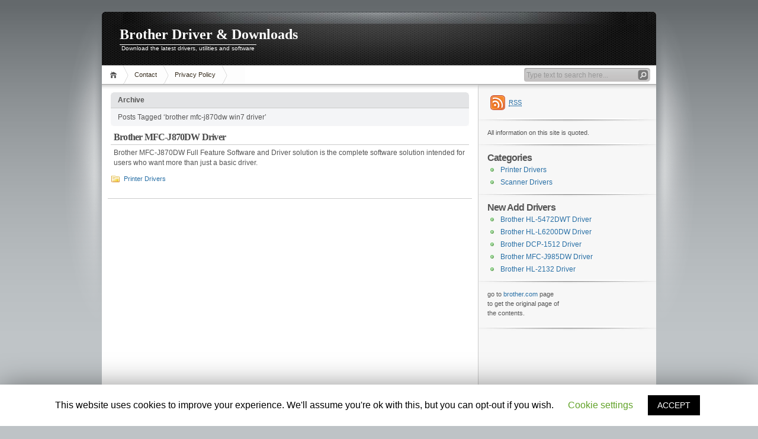

--- FILE ---
content_type: text/html; charset=UTF-8
request_url: http://www.brotherdriver.com/tag/brother-mfc-j870dw-win7-driver/
body_size: 24901
content:
<!DOCTYPE html PUBLIC "-//W3C//DTD XHTML 1.1//EN" "http://www.w3.org/TR/xhtml11/DTD/xhtml11.dtd">

<html xmlns="http://www.w3.org/1999/xhtml">
<head profile="http://gmpg.org/xfn/11">
	<meta http-equiv="Content-Type" content="text/html; charset=UTF-8" />
	<meta http-equiv="X-UA-Compatible" content="IE=EmulateIE7" />
	<meta http-equiv="refresh" content="210" />
	
	<link rel="alternate" type="application/rss+xml" title="RSS 2.0 - all posts" href="http://www.brotherdriver.com/feed/" />
	<link rel="alternate" type="application/rss+xml" title="RSS 2.0 - all comments" href="http://www.brotherdriver.com/comments/feed/" />
	<link rel="pingback" href="http://www.brotherdriver.com/xmlrpc.php" />

	<!-- style START -->
	<!-- default style -->
	<style type="text/css" media="screen">@import url( http://www.brotherdriver.com/wp-content/themes/inove/style.css );</style>
	<!-- for translations -->
		<!--[if IE]>
		<link rel="stylesheet" href="http://www.brotherdriver.com/wp-content/themes/inove/ie.css" type="text/css" media="screen" />
	<![endif]-->
	<!-- style END -->

	<!-- script START -->
	<script type="text/javascript" src="http://www.brotherdriver.com/wp-content/themes/inove/js/base.js"></script>
	<script type="text/javascript" src="http://www.brotherdriver.com/wp-content/themes/inove/js/menu.js"></script>
	<!-- script END -->

	
		<!-- All in One SEO 4.1.5.3 -->
		<title>brother mfc-j870dw win7 driver | Brother Driver &amp; Downloads</title>
		<meta name="robots" content="max-image-preview:large" />
		<link rel="canonical" href="http://www.brotherdriver.com/tag/brother-mfc-j870dw-win7-driver/" />
		<script type="application/ld+json" class="aioseo-schema">
			{"@context":"https:\/\/schema.org","@graph":[{"@type":"WebSite","@id":"http:\/\/www.brotherdriver.com\/#website","url":"http:\/\/www.brotherdriver.com\/","name":"Brother Driver & Downloads","description":"Download the latest drivers, utilities and software","inLanguage":"en-US","publisher":{"@id":"http:\/\/www.brotherdriver.com\/#organization"}},{"@type":"Organization","@id":"http:\/\/www.brotherdriver.com\/#organization","name":"Brother Driver & Downloads","url":"http:\/\/www.brotherdriver.com\/"},{"@type":"BreadcrumbList","@id":"http:\/\/www.brotherdriver.com\/tag\/brother-mfc-j870dw-win7-driver\/#breadcrumblist","itemListElement":[{"@type":"ListItem","@id":"http:\/\/www.brotherdriver.com\/#listItem","position":1,"item":{"@type":"WebPage","@id":"http:\/\/www.brotherdriver.com\/","name":"Home","description":"Drivers, software and utility download information for Brother products including printers.","url":"http:\/\/www.brotherdriver.com\/"},"nextItem":"http:\/\/www.brotherdriver.com\/tag\/brother-mfc-j870dw-win7-driver\/#listItem"},{"@type":"ListItem","@id":"http:\/\/www.brotherdriver.com\/tag\/brother-mfc-j870dw-win7-driver\/#listItem","position":2,"item":{"@type":"WebPage","@id":"http:\/\/www.brotherdriver.com\/tag\/brother-mfc-j870dw-win7-driver\/","name":"brother mfc-j870dw win7 driver","url":"http:\/\/www.brotherdriver.com\/tag\/brother-mfc-j870dw-win7-driver\/"},"previousItem":"http:\/\/www.brotherdriver.com\/#listItem"}]},{"@type":"CollectionPage","@id":"http:\/\/www.brotherdriver.com\/tag\/brother-mfc-j870dw-win7-driver\/#collectionpage","url":"http:\/\/www.brotherdriver.com\/tag\/brother-mfc-j870dw-win7-driver\/","name":"brother mfc-j870dw win7 driver | Brother Driver & Downloads","inLanguage":"en-US","isPartOf":{"@id":"http:\/\/www.brotherdriver.com\/#website"},"breadcrumb":{"@id":"http:\/\/www.brotherdriver.com\/tag\/brother-mfc-j870dw-win7-driver\/#breadcrumblist"}}]}
		</script>
		<!-- All in One SEO -->

<link rel='dns-prefetch' href='//s.w.org' />
<link rel="alternate" type="application/rss+xml" title="Brother Driver &amp; Downloads &raquo; brother mfc-j870dw win7 driver Tag Feed" href="http://www.brotherdriver.com/tag/brother-mfc-j870dw-win7-driver/feed/" />
		<script type="text/javascript">
			window._wpemojiSettings = {"baseUrl":"https:\/\/s.w.org\/images\/core\/emoji\/13.1.0\/72x72\/","ext":".png","svgUrl":"https:\/\/s.w.org\/images\/core\/emoji\/13.1.0\/svg\/","svgExt":".svg","source":{"concatemoji":"http:\/\/www.brotherdriver.com\/wp-includes\/js\/wp-emoji-release.min.js?ver=5.8.12"}};
			!function(e,a,t){var n,r,o,i=a.createElement("canvas"),p=i.getContext&&i.getContext("2d");function s(e,t){var a=String.fromCharCode;p.clearRect(0,0,i.width,i.height),p.fillText(a.apply(this,e),0,0);e=i.toDataURL();return p.clearRect(0,0,i.width,i.height),p.fillText(a.apply(this,t),0,0),e===i.toDataURL()}function c(e){var t=a.createElement("script");t.src=e,t.defer=t.type="text/javascript",a.getElementsByTagName("head")[0].appendChild(t)}for(o=Array("flag","emoji"),t.supports={everything:!0,everythingExceptFlag:!0},r=0;r<o.length;r++)t.supports[o[r]]=function(e){if(!p||!p.fillText)return!1;switch(p.textBaseline="top",p.font="600 32px Arial",e){case"flag":return s([127987,65039,8205,9895,65039],[127987,65039,8203,9895,65039])?!1:!s([55356,56826,55356,56819],[55356,56826,8203,55356,56819])&&!s([55356,57332,56128,56423,56128,56418,56128,56421,56128,56430,56128,56423,56128,56447],[55356,57332,8203,56128,56423,8203,56128,56418,8203,56128,56421,8203,56128,56430,8203,56128,56423,8203,56128,56447]);case"emoji":return!s([10084,65039,8205,55357,56613],[10084,65039,8203,55357,56613])}return!1}(o[r]),t.supports.everything=t.supports.everything&&t.supports[o[r]],"flag"!==o[r]&&(t.supports.everythingExceptFlag=t.supports.everythingExceptFlag&&t.supports[o[r]]);t.supports.everythingExceptFlag=t.supports.everythingExceptFlag&&!t.supports.flag,t.DOMReady=!1,t.readyCallback=function(){t.DOMReady=!0},t.supports.everything||(n=function(){t.readyCallback()},a.addEventListener?(a.addEventListener("DOMContentLoaded",n,!1),e.addEventListener("load",n,!1)):(e.attachEvent("onload",n),a.attachEvent("onreadystatechange",function(){"complete"===a.readyState&&t.readyCallback()})),(n=t.source||{}).concatemoji?c(n.concatemoji):n.wpemoji&&n.twemoji&&(c(n.twemoji),c(n.wpemoji)))}(window,document,window._wpemojiSettings);
		</script>
		<style type="text/css">
img.wp-smiley,
img.emoji {
	display: inline !important;
	border: none !important;
	box-shadow: none !important;
	height: 1em !important;
	width: 1em !important;
	margin: 0 .07em !important;
	vertical-align: -0.1em !important;
	background: none !important;
	padding: 0 !important;
}
</style>
	<link rel='stylesheet' id='wp-block-library-css'  href='http://www.brotherdriver.com/wp-includes/css/dist/block-library/style.min.css?ver=5.8.12' type='text/css' media='all' />
<link rel='stylesheet' id='cookie-law-info-css'  href='http://www.brotherdriver.com/wp-content/plugins/cookie-law-info/public/css/cookie-law-info-public.css?ver=1.8.0' type='text/css' media='all' />
<link rel='stylesheet' id='cookie-law-info-gdpr-css'  href='http://www.brotherdriver.com/wp-content/plugins/cookie-law-info/public/css/cookie-law-info-gdpr.css?ver=1.8.0' type='text/css' media='all' />
<script type='text/javascript' src='http://www.brotherdriver.com/wp-includes/js/jquery/jquery.min.js?ver=3.6.0' id='jquery-core-js'></script>
<script type='text/javascript' src='http://www.brotherdriver.com/wp-includes/js/jquery/jquery-migrate.min.js?ver=3.3.2' id='jquery-migrate-js'></script>
<script type='text/javascript' id='cookie-law-info-js-extra'>
/* <![CDATA[ */
var Cli_Data = {"nn_cookie_ids":[],"cookielist":[]};
var log_object = {"ajax_url":"http:\/\/www.brotherdriver.com\/wp-admin\/admin-ajax.php"};
/* ]]> */
</script>
<script type='text/javascript' src='http://www.brotherdriver.com/wp-content/plugins/cookie-law-info/public/js/cookie-law-info-public.js?ver=1.8.0' id='cookie-law-info-js'></script>
<link rel="https://api.w.org/" href="http://www.brotherdriver.com/wp-json/" /><link rel="alternate" type="application/json" href="http://www.brotherdriver.com/wp-json/wp/v2/tags/3" /><link rel="EditURI" type="application/rsd+xml" title="RSD" href="http://www.brotherdriver.com/xmlrpc.php?rsd" />
<link rel="wlwmanifest" type="application/wlwmanifest+xml" href="http://www.brotherdriver.com/wp-includes/wlwmanifest.xml" /> 
<meta name="generator" content="WordPress 5.8.12" />
		<script type="text/javascript">
			var cli_flush_cache=1;
		</script>
		<style type="text/css">.broken_link, a.broken_link {
	text-decoration: line-through;
}</style><script>
  (function(i,s,o,g,r,a,m){i['GoogleAnalyticsObject']=r;i[r]=i[r]||function(){
  (i[r].q=i[r].q||[]).push(arguments)},i[r].l=1*new Date();a=s.createElement(o),
  m=s.getElementsByTagName(o)[0];a.async=1;a.src=g;m.parentNode.insertBefore(a,m)
  })(window,document,'script','//www.google-analytics.com/analytics.js','ga');

  ga('create', 'UA-35601115-3', 'auto');
  ga('send', 'pageview');

</script>
</head>


<body>
<!-- wrap START -->
<div id="wrap">

<!-- container START -->
<div id="container"  >

<!-- header START -->
<div id="header">

	<!-- banner START -->
		<!-- banner END -->

	<div id="caption">
		<h1 id="title"><a href="http://www.brotherdriver.com/">Brother Driver &amp; Downloads</a></h1>
		<div id="tagline">Download the latest drivers, utilities and software</div>
	</div>

	<div class="fixed"></div>
</div>
<!-- header END -->

<!-- navigation START -->
<div id="navigation">
	<!-- menus START -->
	<ul id="menus">
		<li class="page_item"><a class="home" title="Home" href="http://www.brotherdriver.com/">Home</a></li>
		<li class="page_item page-item-3584"><a href="http://www.brotherdriver.com/contact/">Contact</a></li>
<li class="page_item page-item-3586"><a href="http://www.brotherdriver.com/privacy-policy/">Privacy Policy</a></li>
		<li><a class="lastmenu" href="javascript:void(0);"></a></li>
	</ul>
	<!-- menus END -->

	<!-- searchbox START -->
	<div id="searchbox">
					<form action="http://www.brotherdriver.com" method="get">
				<div class="content">
					<input type="text" class="textfield" name="s" size="24" value="" />
					<input type="submit" class="button" value="" />
				</div>
			</form>
			</div>
<script type="text/javascript">
//<![CDATA[
	var searchbox = MGJS.$("searchbox");
	var searchtxt = MGJS.getElementsByClassName("textfield", "input", searchbox)[0];
	var searchbtn = MGJS.getElementsByClassName("button", "input", searchbox)[0];
	var tiptext = "Type text to search here...";
	if(searchtxt.value == "" || searchtxt.value == tiptext) {
		searchtxt.className += " searchtip";
		searchtxt.value = tiptext;
	}
	searchtxt.onfocus = function(e) {
		if(searchtxt.value == tiptext) {
			searchtxt.value = "";
			searchtxt.className = searchtxt.className.replace(" searchtip", "");
		}
	}
	searchtxt.onblur = function(e) {
		if(searchtxt.value == "") {
			searchtxt.className += " searchtip";
			searchtxt.value = tiptext;
		}
	}
	searchbtn.onclick = function(e) {
		if(searchtxt.value == "" || searchtxt.value == tiptext) {
			return false;
		}
	}
//]]>
</script>
	<!-- searchbox END -->

	<div class="fixed"></div>
</div>
<!-- navigation END -->

<!-- content START -->
<div id="content">

	<!-- main START -->
	<div id="main">

	<div class="boxcaption"><h3>Archive</h3></div>
	<div class="box">
		Posts Tagged &#8216;brother mfc-j870dw win7 driver&#8217;	</div>

	<div class="post" id="post-2359">
		<h2><a class="title" href="http://www.brotherdriver.com/brother-mfc-j870dw-driver/" rel="bookmark">Brother MFC-J870DW Driver</a></h2>
		
		<div class="content">
			<p>Brother MFC-J870DW Full Feature Software and Driver solution is the complete software solution intended for users who want more than just a basic driver.</p>
			<div class="fixed"></div>
		</div>
		<div class="under">
			<span class="categories">Categories: </span><span><a href="http://www.brotherdriver.com/category/printer-drivers/" rel="category tag">Printer Drivers</a></span>			
		</div>
	</div>

<div id="pagenavi">
			<span class="newer"></span>
		<span class="older"></span>
		<div class="fixed"></div>
</div>

	</div>
	<!-- main END -->

	
<!-- sidebar START -->
<div id="sidebar">

<!-- sidebar north START -->
<div id="northsidebar" class="sidebar">

	<!-- feeds -->
	<div class="widget widget_feeds">
		<div class="content">
			<div id="subscribe">
				<a rel="external nofollow" id="feedrss" title="Subscribe to this blog..." href="http://www.brotherdriver.com/feed/"><abbr title="Really Simple Syndication">RSS</abbr></a>
									<ul id="feed_readers">
						<li id="google_reader"><a rel="external nofollow" class="reader" title="Subscribe with Google" href="http://fusion.google.com/add?feedurl=http://www.brotherdriver.com/feed/"><span>Google</span></a></li>
						<li id="youdao_reader"><a rel="external nofollow" class="reader" title="Subscribe with Youdao" href="http://reader.youdao.com/#url=http://www.brotherdriver.com/feed/"><span>Youdao</span></a></li>
						<li id="xianguo_reader"><a rel="external nofollow" class="reader" title="Subscribe with Xian Guo" href="http://www.xianguo.com/subscribe.php?url=http://www.brotherdriver.com/feed/"><span>Xian Guo</span></a></li>
						<li id="zhuaxia_reader"><a rel="external nofollow" class="reader" title="Subscribe with Zhua Xia" href="http://www.zhuaxia.com/add_channel.php?url=http://www.brotherdriver.com/feed/"><span>Zhua Xia</span></a></li>
						<li id="yahoo_reader"><a rel="external nofollow" class="reader" title="Subscribe with My Yahoo!"	href="http://add.my.yahoo.com/rss?url=http://www.brotherdriver.com/feed/"><span>My Yahoo!</span></a></li>
						<li id="newsgator_reader"><a rel="external nofollow" class="reader" title="Subscribe with newsgator"	href="http://www.newsgator.com/ngs/subscriber/subfext.aspx?url=http://www.brotherdriver.com/feed/"><span>newsgator</span></a></li>
						<li id="bloglines_reader"><a rel="external nofollow" class="reader" title="Subscribe with Bloglines"	href="http://www.bloglines.com/sub/http://www.brotherdriver.com/feed/"><span>Bloglines</span></a></li>
						<li id="inezha_reader"><a rel="external nofollow" class="reader" title="Subscribe with iNezha"	href="http://inezha.com/add?url=http://www.brotherdriver.com/feed/"><span>iNezha</span></a></li>
					</ul>
							</div>
						<div class="fixed"></div>
		</div>
	</div>

	<!-- showcase -->
	
<div id="text-9" class="widget widget_text">			<div class="textwidget"><p>All information on this site is quoted.</p>
</div>
		</div><div id="categories-2" class="widget widget_categories"><h3>Categories</h3>
			<ul>
					<li class="cat-item cat-item-2"><a href="http://www.brotherdriver.com/category/printer-drivers/">Printer Drivers</a>
</li>
	<li class="cat-item cat-item-37"><a href="http://www.brotherdriver.com/category/scanner-drivers/">Scanner Drivers</a>
</li>
			</ul>

			</div>
		<div id="recent-posts-2" class="widget widget_recent_entries">
		<h3>New Add Drivers</h3>
		<ul>
											<li>
					<a href="http://www.brotherdriver.com/brother-hl-5472dwt-driver/">Brother HL-5472DWT Driver</a>
									</li>
											<li>
					<a href="http://www.brotherdriver.com/brother-hl-l6200dw-driver/">Brother HL-L6200DW Driver</a>
									</li>
											<li>
					<a href="http://www.brotherdriver.com/brother-dcp-1512-driver/">Brother DCP-1512 Driver</a>
									</li>
											<li>
					<a href="http://www.brotherdriver.com/brother-mfc-j985dw-driver/">Brother MFC-J985DW Driver</a>
									</li>
											<li>
					<a href="http://www.brotherdriver.com/brother-hl-2132-driver/">Brother HL-2132 Driver</a>
									</li>
					</ul>

		</div></div>
<!-- sidebar north END -->

<div id="centersidebar">

	<!-- sidebar east START -->
	<div id="eastsidebar" class="sidebar">
	<div id="text-8" class="widget widget_text">			<div class="textwidget"></div>
		</div>	</div>
	<!-- sidebar east END -->

	<!-- sidebar west START -->
	<div id="westsidebar" class="sidebar">
	<div id="text-7" class="widget widget_text">			<div class="textwidget"><p>go to <a href="http://www.brother.com">brother.com</a> page to get the original page of the contents.</p>
</div>
		</div>	</div>
	<!-- sidebar west END -->
	<div class="fixed"></div>
</div>

<!-- sidebar south START -->
<div id="southsidebar" class="sidebar">
<div id="text-6" class="widget widget_text">			<div class="textwidget"><script async src="//pagead2.googlesyndication.com/pagead/js/adsbygoogle.js"></script>
<!-- brotherdriver sidebar -->
<ins class="adsbygoogle"
     style="display:inline-block;width:200px;height:90px"
     data-ad-client="ca-pub-7267294994917458"
     data-ad-slot="7479699857"></ins>
<script>
(adsbygoogle = window.adsbygoogle || []).push({});
</script></div>
		</div></div>
<!-- sidebar south END -->

</div>
<!-- sidebar END -->
	<div class="fixed"></div>
</div>
<!-- content END -->

<!-- footer START -->
<div id="footer">
	<a id="gotop" href="#" onclick="MGJS.goTop();return false;">Top</a>
	
	
	<br /><div id="themeinfo"><a href="http://www.brotherdriver.com">Brother Driver Downloads</a> - <a href="http://www.brotherdriver.com/sitemap.xml" title="Brother Driver Sitemap">Sitemap</a> - <a href="http://www.brotherdriver.com/contact/" title="Contact">Contact</a>
</div>
<!-- footer END -->

</div>
<!-- container END -->
</div>
<!-- wrap END -->

<div id="cookie-law-info-bar"><span>This website uses cookies to improve your experience. We'll assume you're ok with this, but you can opt-out if you wish. <a class="cli_settings_button"   style="margin:5px 20px 5px 20px;" >Cookie settings</a><a  data-cli_action="accept" id="cookie_action_close_header"  class="medium cli-plugin-button cli-plugin-main-button cookie_action_close_header cli_action_button" style="display:inline-block;  margin:5px; ">ACCEPT</a></span></div><div id="cookie-law-info-again" style="display:none;"><span id="cookie_hdr_showagain">Privacy & Cookies Policy</span></div><div class="cli-modal" id="cliSettingsPopup" tabindex="-1" role="dialog" aria-labelledby="cliSettingsPopup" aria-hidden="true">
  <div class="cli-modal-dialog" role="document">
    <div class="cli-modal-content cli-bar-popup">
      <button type="button" class="cli-modal-close" id="cliModalClose">
        <svg class="" viewBox="0 0 24 24"><path d="M19 6.41l-1.41-1.41-5.59 5.59-5.59-5.59-1.41 1.41 5.59 5.59-5.59 5.59 1.41 1.41 5.59-5.59 5.59 5.59 1.41-1.41-5.59-5.59z"></path><path d="M0 0h24v24h-24z" fill="none"></path></svg>
      </button>
      <div class="cli-modal-body">
        <div class="cli-container-fluid cli-tab-container">
    <div class="cli-row">
        <div class="cli-col-12 cli-align-items-stretch cli-px-0">
            <div class="cli-privacy-overview">
                <h4>Privacy Overview</h4>                                   
                <div class="cli-privacy-content">
                    <p class="cli-privacy-content-text">This website uses cookies to improve your experience while you navigate through the website. Out of these cookies, the cookies that are categorized as necessary are stored on your browser as they are essential for the working of basic functionalities of the website. We also use third-party cookies that help us analyze and understand how you use this website. These cookies will be stored in your browser only with your consent. You also have the option to opt-out of these cookies. But opting out of some of these cookies may have an effect on your browsing experience.</p>
                </div>
                <a class="cli-privacy-readmore" data-readmore-text="Show more" data-readless-text="Show less"></a>            </div>
        </div>  
        <div class="cli-col-12 cli-align-items-stretch cli-px-0 cli-tab-section-container">
            <div class="cli-tab-section cli-privacy-tab">
                <div class="cli-tab-header">
                    <a class="cli-nav-link cli-settings-mobile" >
                        Privacy Overview                    </a>
                </div>
                <div class="cli-tab-content">
                    <div class="cli-tab-pane cli-fade">
                        <p>This website uses cookies to improve your experience while you navigate through the website. Out of these cookies, the cookies that are categorized as necessary are stored on your browser as they are essential for the working of basic functionalities of the website. We also use third-party cookies that help us analyze and understand how you use this website. These cookies will be stored in your browser only with your consent. You also have the option to opt-out of these cookies. But opting out of some of these cookies may have an effect on your browsing experience.</p>
                    </div>
                </div>

            </div>
              
           
                            <div class="cli-tab-section">
                    <div class="cli-tab-header">
                        <a class="cli-nav-link cli-settings-mobile" data-target="necessary" data-toggle="cli-toggle-tab" >
                            Necessary 
                        </a>
                    
                    <span class="cli-necessary-caption">Always Enabled</span>                     </div>
                    <div class="cli-tab-content">
                        <div class="cli-tab-pane cli-fade" data-id="necessary">
                            <p>Necessary cookies are absolutely essential for the website to function properly. This category only includes cookies that ensures basic functionalities and security features of the website. These cookies do not store any personal information.</p>
                        </div>
                    </div>
                </div>
              
           
                            <div class="cli-tab-section">
                    <div class="cli-tab-header">
                        <a class="cli-nav-link cli-settings-mobile" data-target="non-necessary" data-toggle="cli-toggle-tab" >
                            Non-necessary 
                        </a>
                    <div class="cli-switch">
                        <input type="checkbox" id="checkbox-non-necessary" class="cli-user-preference-checkbox" data-id="checkbox-non-necessary" checked />
                        <label for="checkbox-non-necessary" class="cli-slider" data-cli-enable="Enabled" data-cli-disable="Disabled">Non-necessary</label>
                    </div>                    </div>
                    <div class="cli-tab-content">
                        <div class="cli-tab-pane cli-fade" data-id="non-necessary">
                            <p>Any cookies that may not be particularly necessary for the website to function and is used specifically to collect user personal data via analytics, ads, other embedded contents are termed as non-necessary cookies. It is mandatory to procure user consent prior to running these cookies on your website.</p>
                        </div>
                    </div>
                </div>
                       
        </div>
    </div> 
</div> 
      </div>
    </div>
  </div>
</div>
<div class="cli-modal-backdrop cli-fade cli-settings-overlay"></div>
<div class="cli-modal-backdrop cli-fade cli-popupbar-overlay"></div>
<script type="text/javascript">
  /* <![CDATA[ */
  cli_cookiebar_settings='{"animate_speed_hide":"500","animate_speed_show":"500","background":"#FFF","border":"#b1a6a6c2","border_on":false,"button_1_button_colour":"#000","button_1_button_hover":"#000000","button_1_link_colour":"#fff","button_1_as_button":true,"button_1_new_win":false,"button_2_button_colour":"#333","button_2_button_hover":"#292929","button_2_link_colour":"#444","button_2_as_button":false,"button_2_hidebar":false,"button_3_button_colour":"#000","button_3_button_hover":"#000000","button_3_link_colour":"#fff","button_3_as_button":true,"button_3_new_win":false,"button_4_button_colour":"#000","button_4_button_hover":"#000000","button_4_link_colour":"#62a329","button_4_as_button":false,"font_family":"inherit","header_fix":false,"notify_animate_hide":true,"notify_animate_show":false,"notify_div_id":"#cookie-law-info-bar","notify_position_horizontal":"right","notify_position_vertical":"bottom","scroll_close":false,"scroll_close_reload":false,"accept_close_reload":false,"reject_close_reload":false,"showagain_tab":true,"showagain_background":"#fff","showagain_border":"#000","showagain_div_id":"#cookie-law-info-again","showagain_x_position":"100px","text":"#000","show_once_yn":false,"show_once":"10000","logging_on":false,"as_popup":false,"popup_overlay":true,"bar_heading_text":"","cookie_bar_as":"banner","popup_showagain_position":"bottom-right","widget_position":"left"}';
  /* ]]> */
</script><!-- Powered by WPtouch Pro: 4.3.28 --><script type='text/javascript' src='http://www.brotherdriver.com/wp-includes/js/wp-embed.min.js?ver=5.8.12' id='wp-embed-js'></script>

</body>
</html>



--- FILE ---
content_type: text/html; charset=utf-8
request_url: https://www.google.com/recaptcha/api2/aframe
body_size: 268
content:
<!DOCTYPE HTML><html><head><meta http-equiv="content-type" content="text/html; charset=UTF-8"></head><body><script nonce="OREllQG26XgSDLYhTek-Lw">/** Anti-fraud and anti-abuse applications only. See google.com/recaptcha */ try{var clients={'sodar':'https://pagead2.googlesyndication.com/pagead/sodar?'};window.addEventListener("message",function(a){try{if(a.source===window.parent){var b=JSON.parse(a.data);var c=clients[b['id']];if(c){var d=document.createElement('img');d.src=c+b['params']+'&rc='+(localStorage.getItem("rc::a")?sessionStorage.getItem("rc::b"):"");window.document.body.appendChild(d);sessionStorage.setItem("rc::e",parseInt(sessionStorage.getItem("rc::e")||0)+1);localStorage.setItem("rc::h",'1768575808441');}}}catch(b){}});window.parent.postMessage("_grecaptcha_ready", "*");}catch(b){}</script></body></html>

--- FILE ---
content_type: text/plain
request_url: https://www.google-analytics.com/j/collect?v=1&_v=j102&a=1780607603&t=pageview&_s=1&dl=http%3A%2F%2Fwww.brotherdriver.com%2Ftag%2Fbrother-mfc-j870dw-win7-driver%2F&ul=en-us%40posix&dt=brother%20mfc-j870dw%20win7%20driver%20%7C%20Brother%20Driver%20%26%20Downloads&sr=1280x720&vp=1280x720&_u=IEBAAEABAAAAACAAI~&jid=1395341157&gjid=296730449&cid=1556311555.1768575807&tid=UA-35601115-3&_gid=253835608.1768575807&_r=1&_slc=1&z=1697185560
body_size: -286
content:
2,cG-P1JXT23YWJ